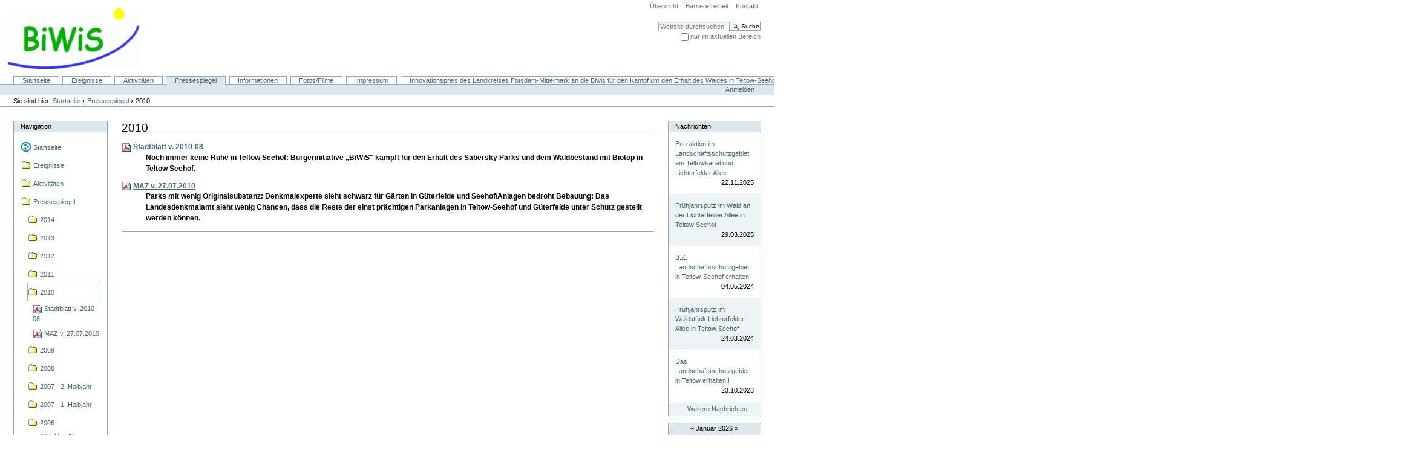

--- FILE ---
content_type: text/html;charset=utf-8
request_url: https://www.biwis.de/Presseschau/2010
body_size: 6168
content:



<!DOCTYPE html PUBLIC
  "-//W3C//DTD XHTML 1.0 Transitional//EN"
  "http://www.w3.org/TR/xhtml1/DTD/xhtml1-transitional.dtd">

<html xmlns="http://www.w3.org/1999/xhtml" xml:lang="de-de" lang="de-de">

  
    
    
    


  <head>

    <meta http-equiv="Content-Type" content="text/html; charset=utf-8" />

    <meta name="generator" content="Plone - http://plone.org" />

    
    <meta http-equiv="X-UA-Compatible" content="IE=edge" />

    
      <base href="https://www.biwis.de/Presseschau/2010/" /><!--[if lt IE 7]></base><![endif]-->
    

    
        
<link rel="kss-base-url" href="https://www.biwis.de/Presseschau/2010/" />

  
    <style type="text/css" media="screen">@import url(https://www.biwis.de/portal_css/biwisTheme/base-cachekey5708.css);</style>
    <link rel="stylesheet" type="text/css" media="screen" href="https://www.biwis.de/portal_css/biwisTheme/resourcetinymce.stylesheetstinymce-cachekey3672.css" />
    <style type="text/css">@import url(https://www.biwis.de/portal_css/biwisTheme/print-cachekey0729.css);</style>
        <!--[if lt IE 8]>    
    
    <link rel="stylesheet" type="text/css" media="screen" href="https://www.biwis.de/portal_css/biwisTheme/IEFixes-cachekey0239.css" />
        <![endif]-->
    
    <style type="text/css" media="screen">@import url(https://www.biwis.de/portal_css/biwisTheme/resourcebiwis.theme.stylesheetsmain-cachekey9139.css);</style>

  
    <link rel="kinetic-stylesheet" type="text/css" href="https://www.biwis.de/portal_kss/biwisTheme/resourcetinymce.ksstinymce-cachekey4453.kss" />
    <link rel="kinetic-stylesheet" type="text/css" href="https://www.biwis.de/portal_kss/biwisTheme/at-cachekey6942.kss" />
  
    <script type="text/javascript" src="https://www.biwis.de/portal_javascripts/biwisTheme/jquery-cachekey2780.js"></script>
       <!--[if lt IE 8]>
     
    <script type="text/javascript" src="https://www.biwis.de/portal_javascripts/biwisTheme/iefixes-cachekey5701.js"></script>
       <![endif]-->
     


<title>2010 &mdash; BiWis</title>

        

    <link rel="shortcut icon" type="image/x-icon" href="https://www.biwis.de/favicon.ico" />
    <link rel="apple-touch-icon" href="https://www.biwis.de/touch_icon.png" />



    <link rel="home" href="https://www.biwis.de" title="Startseite" />

    <link rel="contents" href="https://www.biwis.de/sitemap" title="Übersicht" />






    <link rel="search" href="https://www.biwis.de/search_form" title="Website durchsuchen" />



        <!-- Disable IE6 image toolbar -->
        <meta http-equiv="imagetoolbar" content="no" />

        
        

        
        

        
        

        
        
    

  </head>

  <body class="template-folder_listing portaltype-folder section-Presseschau icons-on" dir="ltr">
    <div id="visual-portal-wrapper">

      <div id="portal-top">
        <div id="portal-header">
    <p class="hiddenStructure">
  <a accesskey="2" href="https://www.biwis.de/Presseschau/2010#content">Direkt zum Inhalt</a> |

  <a accesskey="6" href="https://www.biwis.de/Presseschau/2010#portlet-navigation-tree">Direkt zur Navigation</a>
</p>



<ul id="portal-siteactions">

    <li id="siteaction-sitemap"><a href="https://www.biwis.de/sitemap" accesskey="3" title="Übersicht">Übersicht</a></li>
    <li id="siteaction-accessibility"><a href="https://www.biwis.de/accessibility-info" accesskey="0" title="Barrierefreiheit">Barrierefreiheit</a></li>
    <li id="siteaction-contact"><a href="https://www.biwis.de/contact-info" accesskey="9" title="Kontakt">Kontakt</a></li>
</ul>

<div id="portal-searchbox">
    <form name="searchform" id="searchGadget_form" action="https://www.biwis.de/search">

        <div class="LSBox">
        <label class="hiddenStructure" for="searchGadget">Website durchsuchen</label>

        <input name="SearchableText" type="text" size="18" title="Website durchsuchen" accesskey="4" class="searchField inputLabel" id="searchGadget" />

        <input class="searchButton" type="submit" value="Suche" />

        <div class="searchSection">
            <input id="searchbox_currentfolder_only" class="noborder" type="checkbox" name="path" value="/db_biwis/biwis.de/Presseschau/2010" />
            <label for="searchbox_currentfolder_only" style="cursor: pointer">nur im aktuellen Bereich</label>
        </div>

        <div class="LSResult" id="LSResult" style=""><div class="LSShadow" id="LSShadow"></div></div>
        </div>
    </form>

    <div id="portal-advanced-search" class="hiddenStructure">
        <a href="https://www.biwis.de/search_form" accesskey="5">Erweiterte Suche…</a>
    </div>

</div>

<a id="portal-logo" title="Startseite" accesskey="1" href="https://www.biwis.de">
    <img src="https://www.biwis.de/logo.jpg" alt="" title="Plone" height="57" width="252" /></a>


    <h5 class="hiddenStructure">Sektionen</h5>

    <ul id="portal-globalnav"><li id="portaltab-index_html" class="plain"><a href="https://www.biwis.de" title="">Startseite</a></li><li id="portaltab-aktuelles-wichtige-ereignisse" class="plain"><a href="https://www.biwis.de/aktuelles-wichtige-ereignisse" title="Rohdungsarbeiten im Sabersky Park in Teltow Seehof gesichtet am 14.07.2021 ">Ereignisse</a></li><li id="portaltab-unsere-bisherigen-aktivitaeten" class="plain"><a href="https://www.biwis.de/unsere-bisherigen-aktivitaeten" title="">Aktivitäten</a></li><li id="portaltab-Presseschau" class="selected"><a href="https://www.biwis.de/Presseschau" title="">Pressespiegel</a></li><li id="portaltab-Informationen" class="plain"><a href="https://www.biwis.de/Informationen" title="">Informationen</a></li><li id="portaltab-fotos" class="plain"><a href="https://www.biwis.de/fotos" title="">Fotos/Filme</a></li><li id="portaltab-impressum" class="plain"><a href="https://www.biwis.de/impressum" title="">Impressum</a></li><li id="portaltab-biwis_innopreis.jpg"
    class="plain"><a href="https://www.biwis.de/biwis_innopreis.jpg/view" title="">Innovationspreis des Landkreises Potsdam-Mittelmark an die Biwis für den Kampf um den Erhalt des Waldes in Teltow-Seehof, unterzeichnet vom Landrat Herr Blasig (SPD) Danke an alle Mitstreiter und den Landkreis Potsdam-Mittelmark. </a></li><li id="portaltab-datenschutzerklarung" class="plain"><a href="https://www.biwis.de/datenschutzerklarung" title="">Datenschutzerklärung</a></li><li id="portaltab-landkreis-potsdam-mittelmark-vom-29.-marz-1996-amt-zur-regelung-offener-vermogensfragen-in-potsdam.-teltow-seehof" class="plain"><a href="https://www.biwis.de/landkreis-potsdam-mittelmark-vom-29.-marz-1996-amt-zur-regelung-offener-vermogensfragen-in-potsdam.-teltow-seehof/view" title="Rückübertragung an die Erbengemeinschaft Sabersky / Sonnenthal wird abgelehnt , Globalbescheid von 1996.
Das Badv aus Frankfurt / Oder und Berlin -Weißensee, hat alles an die Sabersky / Sonnenthal Erbengemeinschaft Rückübertragen. 

">Landkreis Potsdam Mittelmark vom 29.03.1996 ( Teltow-Seehof )  </a></li></ul>

</div>



<div id="portal-personaltools-wrapper">

<h5 class="hiddenStructure">Benutzerspezifische Werkzeuge</h5>

<ul id="portal-personaltools" class="visualInline">
    

    
        <li id="personaltools-login">
            <a href="https://www.biwis.de/login_form">Anmelden</a>
        </li>
    

</ul>
</div>

<div id="portal-breadcrumbs">

    <span id="breadcrumbs-you-are-here">Sie sind hier:</span>
    <span id="breadcrumbs-home">
        <a href="https://www.biwis.de">Startseite</a>
        <span class="breadcrumbSeparator">
            &rsaquo;
            
        </span>
    </span>
    <span id="breadcrumbs-1" dir="ltr">
        
            <a href="https://www.biwis.de/Presseschau">Pressespiegel</a>
            <span class="breadcrumbSeparator">
                &rsaquo;
                
            </span>
            
         
    </span>
    <span id="breadcrumbs-2" dir="ltr">
        
            
            
            <span id="breadcrumbs-current">2010</span>
         
    </span>

</div>

      </div>

      <div class="visualClear" id="clear-space-before-wrapper-table"><!-- --></div>

      <table id="portal-columns">
        <tbody>
          <tr>
            
                
                <td id="portal-column-one">
                  <div class="visualPadding">
                    
                      
<div id="portletwrapper-706c6f6e652e6c656674636f6c756d6e0a636f6e746578740a2f64625f62697769732f62697769732e64650a6e617669676174696f6e" class="portletWrapper kssattr-portlethash-706c6f6e652e6c656674636f6c756d6e0a636f6e746578740a2f64625f62697769732f62697769732e64650a6e617669676174696f6e">
<dl class="portlet portletNavigationTree">

    <dt class="portletHeader">
        <span class="portletTopLeft"></span>
        <a href="https://www.biwis.de/sitemap" class="tile">Navigation</a>
        <span class="portletTopRight"></span>
    </dt>

    <dd class="portletItem lastItem">
        <ul class="navTree navTreeLevel0">
            <li class="navTreeItem navTreeTopNode">
                <div>
                   <a href="https://www.biwis.de" class="contenttype-plone-site " title="Buergerinitiative Wir in Seehof">
                   Startseite
                   
                   </a>
                </div>
            </li>
            



<li class="navTreeItem visualNoMarker navTreeFolderish section-aktuelles-wichtige-ereignisse">

    


        <a href="https://www.biwis.de/aktuelles-wichtige-ereignisse" class="state-published navTreeFolderish contenttype-folder" title="Rohdungsarbeiten im Sabersky Park in Teltow Seehof gesichtet am 14.07.2021 ">
            
            <span>Ereignisse</span>
        </a>

    
    
</li>


<li class="navTreeItem visualNoMarker navTreeFolderish section-unsere-bisherigen-aktivitaeten">

    


        <a href="https://www.biwis.de/unsere-bisherigen-aktivitaeten" class="state-published navTreeFolderish contenttype-folder" title="">
            
            <span>Aktivitäten</span>
        </a>

    
    
</li>


<li class="navTreeItem visualNoMarker navTreeItemInPath navTreeFolderish section-presseschau">

    


        <a href="https://www.biwis.de/Presseschau" class="state-published navTreeItemInPath navTreeFolderish contenttype-folder" title="">
            
            <span>Pressespiegel</span>
        </a>

    <ul class="navTree navTreeLevel1">
        



<li class="navTreeItem visualNoMarker navTreeFolderish section-2014">

    


        <a href="https://www.biwis.de/Presseschau/2014" class="state-published navTreeFolderish contenttype-folder" title="">
            
            <span>2014</span>
        </a>

    
    
</li>


<li class="navTreeItem visualNoMarker navTreeFolderish section-2013">

    


        <a href="https://www.biwis.de/Presseschau/2013" class="state-published navTreeFolderish contenttype-folder" title="">
            
            <span>2013</span>
        </a>

    
    
</li>


<li class="navTreeItem visualNoMarker navTreeFolderish section-2012">

    


        <a href="https://www.biwis.de/Presseschau/2012" class="state-published navTreeFolderish contenttype-folder" title="">
            
            <span>2012</span>
        </a>

    
    
</li>


<li class="navTreeItem visualNoMarker navTreeFolderish section-2011">

    


        <a href="https://www.biwis.de/Presseschau/2011" class="state-published navTreeFolderish contenttype-folder" title="">
            
            <span>2011</span>
        </a>

    
    
</li>


<li class="navTreeItem visualNoMarker navTreeCurrentNode navTreeFolderish section-2010">

    


        <a href="https://www.biwis.de/Presseschau/2010" class="state-published navTreeCurrentItem navTreeCurrentNode navTreeFolderish contenttype-folder" title="">
            
            <span>2010</span>
        </a>

    <ul class="navTree navTreeLevel2">
        



<li class="navTreeItem visualNoMarker section-stadtblatt-v-2010-08">

    


        <a href="https://www.biwis.de/Presseschau/2010/stadtblatt-v.-2010-08/view" class="state-published contenttype-file" title="Noch immer keine Ruhe in Teltow Seehof: Bürgerinitiative „BiWiS&quot; kämpft für den Erhalt des Sabersky Parks und dem Waldbestand mit Biotop in Teltow Seehof.">
            <img width="16" height="16" src="https://www.biwis.de/pdf.png" alt="File" />
            <span>Stadtblatt v. 2010-08</span>
        </a>

    
    
</li>


<li class="navTreeItem visualNoMarker section-maz-v-27-07-2010">

    


        <a href="https://www.biwis.de/Presseschau/2010/maz-v.-27.07.2010/view" class="state-published contenttype-file" title="Parks mit wenig Originalsubstanz: Denkmalexperte sieht schwarz für Gärten in Güterfelde und Seehof/Anlagen bedroht Bebauung: Das Landesdenkmalamt sieht wenig Chancen, dass die Reste der einst prächtigen Parkanlagen in Teltow-Seehof und Güterfelde unter Schutz gestellt werden können.">
            <img width="16" height="16" src="https://www.biwis.de/pdf.png" alt="File" />
            <span>MAZ v. 27.07.2010</span>
        </a>

    
    
</li>




    </ul>
    
</li>


<li class="navTreeItem visualNoMarker navTreeFolderish section-2009">

    


        <a href="https://www.biwis.de/Presseschau/2009" class="state-published navTreeFolderish contenttype-folder" title="">
            
            <span>2009</span>
        </a>

    
    
</li>


<li class="navTreeItem visualNoMarker navTreeFolderish section-2008">

    


        <a href="https://www.biwis.de/Presseschau/2008" class="state-published navTreeFolderish contenttype-folder" title="">
            
            <span>2008</span>
        </a>

    
    
</li>


<li class="navTreeItem visualNoMarker navTreeFolderish section-2007-2-halbjahr">

    


        <a href="https://www.biwis.de/Presseschau/2007-2-halbjahr" class="state-published navTreeFolderish contenttype-folder" title="">
            
            <span>2007 - 2. Halbjahr</span>
        </a>

    
    
</li>


<li class="navTreeItem visualNoMarker navTreeFolderish section-2007">

    


        <a href="https://www.biwis.de/Presseschau/2007" class="state-published navTreeFolderish contenttype-folder" title="">
            
            <span>2007 - 1. Halbjahr</span>
        </a>

    
    
</li>


<li class="navTreeItem visualNoMarker navTreeFolderish section-2006-oktober">

    


        <a href="https://www.biwis.de/Presseschau/2006-oktober" class="state-published navTreeFolderish contenttype-folder" title="">
            
            <span>2006 - Okt./Nov./Dez.</span>
        </a>

    
    
</li>


<li class="navTreeItem visualNoMarker navTreeFolderish section-2006-september">

    


        <a href="https://www.biwis.de/Presseschau/2006-september" class="state-published navTreeFolderish contenttype-folder" title="">
            
            <span>2006 - September</span>
        </a>

    
    
</li>


<li class="navTreeItem visualNoMarker navTreeFolderish section-2006-august">

    


        <a href="https://www.biwis.de/Presseschau/2006-august" class="state-published navTreeFolderish contenttype-folder" title="">
            
            <span>2006 - August</span>
        </a>

    
    
</li>


<li class="navTreeItem visualNoMarker navTreeFolderish section-2006-juli">

    


        <a href="https://www.biwis.de/Presseschau/2006-juli" class="state-published navTreeFolderish contenttype-folder" title="">
            
            <span>2006 - Juli</span>
        </a>

    
    
</li>


<li class="navTreeItem visualNoMarker navTreeFolderish section-2006-juni">

    


        <a href="https://www.biwis.de/Presseschau/2006-juni" class="state-published navTreeFolderish contenttype-folder" title="">
            
            <span>2006 - Juni</span>
        </a>

    
    
</li>


<li class="navTreeItem visualNoMarker navTreeFolderish section-2006-mai">

    


        <a href="https://www.biwis.de/Presseschau/2006-mai" class="state-published navTreeFolderish contenttype-folder" title="">
            
            <span>2006 - Mai</span>
        </a>

    
    
</li>


<li class="navTreeItem visualNoMarker navTreeFolderish section-2006-april">

    


        <a href="https://www.biwis.de/Presseschau/2006-april" class="state-published navTreeFolderish contenttype-folder" title="">
            
            <span>2006 - April</span>
        </a>

    
    
</li>


<li class="navTreeItem visualNoMarker navTreeFolderish section-2006-maerz">

    


        <a href="https://www.biwis.de/Presseschau/2006-maerz" class="state-published navTreeFolderish contenttype-folder" title="">
            
            <span>2006 - März</span>
        </a>

    
    
</li>


<li class="navTreeItem visualNoMarker navTreeFolderish section-2006-februar">

    


        <a href="https://www.biwis.de/Presseschau/2006-februar" class="state-published navTreeFolderish contenttype-folder" title="">
            
            <span>2006 - Februar</span>
        </a>

    
    
</li>


<li class="navTreeItem visualNoMarker navTreeFolderish section-2004-2005">

    


        <a href="https://www.biwis.de/Presseschau/2004-2005" class="state-published navTreeFolderish contenttype-folder" title="">
            
            <span>2004 - 2005</span>
        </a>

    
    
</li>


<li class="navTreeItem visualNoMarker navTreeFolderish section-2000-2002">

    


        <a href="https://www.biwis.de/Presseschau/2000-2002" class="state-published navTreeFolderish contenttype-folder" title="">
            
            <span>2001 - 2003</span>
        </a>

    
    
</li>


<li class="navTreeItem visualNoMarker navTreeFolderish section-1996-1999">

    


        <a href="https://www.biwis.de/Presseschau/1996-1999" class="state-published navTreeFolderish contenttype-folder" title="">
            
            <span>1996 - 2000 mit Struckturwandel in Brandenburg Teil 1 bis 5 , Teltow-Seehof . Hochinteressante Artikel </span>
        </a>

    
    
</li>


<li class="navTreeItem visualNoMarker navTreeFolderish section-1995">

    


        <a href="https://www.biwis.de/Presseschau/1995" class="state-published navTreeFolderish contenttype-folder" title="">
            
            <span> ... - 1995</span>
        </a>

    
    
</li>


<li class="navTreeItem visualNoMarker navTreeFolderish section-beethovenwaeldchen-in-stahnsdorf">

    


        <a href="https://www.biwis.de/Presseschau/beethovenwaeldchen-in-stahnsdorf" class="state-published navTreeFolderish contenttype-folder" title="Die BiWiS unterstützt die Forderung der Bürgerinitative &quot;Beethovenwäldchen&quot; nach dem Erhalt des Waldes in Stahnsdorf. Frau Britta Engelmann-Hübner, Lena Knote und Mitstreitern wünschen wir viel Erfolg!">
            
            <span>Beethovenwäldchen in Stahnsdorf</span>
        </a>

    
    
</li>


<li class="navTreeItem visualNoMarker section-maz-2001">

    


        <a href="https://www.biwis.de/Presseschau/maz-2001/view" class="state-published contenttype-image" title="">
            <img width="16" height="16" src="https://www.biwis.de/image.png" alt="Image" />
            <span>Märkische Allgemeine vom 18.05.2001 Rechtliche Schritte gegen Sabersky-Erben Sonnenthal</span>
        </a>

    
    
</li>


<li class="navTreeItem visualNoMarker section-landkreis-potsdam-mittelmark-vom-29-marz-1996-amt">

    


        <a href="https://www.biwis.de/Presseschau/landkreis-potsdam-mittelmark-vom-29.-marz-1996-amt-zur-regelung-offener-vermogensfragen-in-potsdam.-teltow-seehof/view" class="state-published contenttype-file" title="Rückübertragung an die Erbengemeinschaft Sabersky / Sonnenthal durch das Arov in Potsdam abgelehnt. 
Das Badv aus Frankfurt/ Oder und Berlin-Weißensee , hat alles an die Erbengemeinschaft Rückübertragen. ">
            <img width="16" height="16" src="https://www.biwis.de/pdf.png" alt="File" />
            <span>Landkreis Potsdam Mittelmark vom 29. März 1996 , Amt zur Regelung offener Vermögensfragen in Potsdam. (Teltow-Seehof)</span>
        </a>

    
    
</li>


<li class="navTreeItem visualNoMarker section-rohdungsarbeiten-im-sabersky-park-in-teltow-seehof">

    


        <a href="https://www.biwis.de/Presseschau/rohdungsarbeiten-im-sabersky-park-in-teltow-seehof-gesichtet/view" class="state-published contenttype-image" title="">
            <img width="16" height="16" src="https://www.biwis.de/png.png" alt="Image" />
            <span>Rohdungsarbeiten im Sabersky Park in Teltow Seehof gesichtet MAZ 17.07.2021 .</span>
        </a>

    
    
</li>


<li class="navTreeItem visualNoMarker section-lokal-report-august-2021">

    


        <a href="https://www.biwis.de/Presseschau/lokal.report-august-2021/view" class="state-published contenttype-image" title="">
            <img width="16" height="16" src="https://www.biwis.de/png.png" alt="Image" />
            <span>lokal.report August 2021 </span>
        </a>

    
    
</li>


<li class="navTreeItem visualNoMarker section-lokal-report-august-2021-2">

    


        <a href="https://www.biwis.de/Presseschau/lokal.report-august-2021-2/view" class="state-published contenttype-image" title="Um bauen zu können, beruft man sich ausgerechnet auf den Vertrag von 1934 zwischen der Stadt Teltow und der Sabersky Erbengemeinschaft. 
Am 13.10.1933 wurde der Parzelierrungsvertrag abgeschlossen. 
Am 16.05.1934 wurde der Aufschließungsvertrag abgeschlossen, danach konnten Bürger Grundstücke erwerben und sich Häuser bauen lassen oder als Gartengrundstücke nutzen . Laut Parzelierrungsvertrag bestand im Sabersky Park, nie Baurecht. ">
            <img width="16" height="16" src="https://www.biwis.de/png.png" alt="Image" />
            <span>lokal.report Teltow August 2021 Teltow-Seehof </span>
        </a>

    
    
</li>


<li class="navTreeItem visualNoMarker section-lsg-teltow-pdf">

    


        <a href="https://www.biwis.de/Presseschau/LSG%20Teltow.pdf/view" class="state-published contenttype-file" title="Erhalt des Landschaftsschutzgebiets Parforceheide .">
            <img width="16" height="16" src="https://www.biwis.de/pdf.png" alt="File" />
            <span>LSG Teltow.pdf</span>
        </a>

    
    
</li>


<li class="navTreeItem visualNoMarker section-lsg-teltow-2-pdf">

    


        <a href="https://www.biwis.de/Presseschau/LSG%20Teltow%20-2.pdf/view" class="state-published contenttype-file" title="Erhalt des Landschaftsschutzgebiets Parforceheide .">
            <img width="16" height="16" src="https://www.biwis.de/pdf.png" alt="File" />
            <span>LSG Teltow (2).pdf</span>
        </a>

    
    
</li>




    </ul>
    
</li>


<li class="navTreeItem visualNoMarker navTreeFolderish section-informationen">

    


        <a href="https://www.biwis.de/Informationen" class="state-published navTreeFolderish contenttype-folder" title="">
            
            <span>Informationen</span>
        </a>

    
    
</li>


<li class="navTreeItem visualNoMarker navTreeFolderish section-fotos">

    


        <a href="https://www.biwis.de/fotos" class="state-published navTreeFolderish contenttype-folder" title="">
            
            <span>Fotos/Filme</span>
        </a>

    
    
</li>


<li class="navTreeItem visualNoMarker navTreeFolderish section-impressum">

    


        <a href="https://www.biwis.de/impressum" class="state-published navTreeFolderish contenttype-folder" title="">
            
            <span>Impressum</span>
        </a>

    
    
</li>


<li class="navTreeItem visualNoMarker section-biwis_innopreis-jpg">

    


        <a href="https://www.biwis.de/biwis_innopreis.jpg/view" class="state-published contenttype-image" title="">
            <img width="16" height="16" src="https://www.biwis.de/image.png" alt="Image" />
            <span>Innovationspreis des Landkreises Potsdam-Mittelmark an die Biwis für den Kampf um den Erhalt des Waldes in Teltow-Seehof, unterzeichnet vom Landrat Herr Blasig (SPD) Danke an alle Mitstreiter und den Landkreis Potsdam-Mittelmark. </span>
        </a>

    
    
</li>


<li class="navTreeItem visualNoMarker section-datenschutzerklarung">

    


        <a href="https://www.biwis.de/datenschutzerklarung" class="state-published contenttype-document" title="">
            
            <span>Datenschutzerklärung</span>
        </a>

    
    
</li>


<li class="navTreeItem visualNoMarker section-landkreis-potsdam-mittelmark-vom-29-marz-1996-amt">

    


        <a href="https://www.biwis.de/landkreis-potsdam-mittelmark-vom-29.-marz-1996-amt-zur-regelung-offener-vermogensfragen-in-potsdam.-teltow-seehof/view" class="state-published contenttype-file" title="Rückübertragung an die Erbengemeinschaft Sabersky / Sonnenthal wird abgelehnt , Globalbescheid von 1996.
Das Badv aus Frankfurt / Oder und Berlin -Weißensee, hat alles an die Sabersky / Sonnenthal Erbengemeinschaft Rückübertragen. 

">
            <img width="16" height="16" src="https://www.biwis.de/pdf.png" alt="File" />
            <span>Landkreis Potsdam Mittelmark vom 29.03.1996 ( Teltow-Seehof )  </span>
        </a>

    
    
</li>




        </ul>
        <span class="portletBottomLeft"></span>
        <span class="portletBottomRight"></span>
    </dd>
</dl>

</div>




                    
                    &nbsp;
                  </div>
                </td>
                
            

            
            <td id="portal-column-content">

              <div id="viewlet-above-content"></div>

              
                <div class="">

                    

                    <span id="contentTopLeft"></span>
                    <span id="contentTopRight"></span>

                    

    <dl class="portalMessage info" id="kssPortalMessage" style="display:none">
        <dt>Info</dt>
        <dd></dd>
    </dl>



                    
                    <div id="content">
                      
                      

                        
                            
                            
                                
                                
            
                <h1 id="parent-fieldname-title" class="documentFirstHeading">
                    2010
                </h1>
            
            
        
                            
                            




                            
                                
                                
            
                
            
            
        
                            

                            
                            <div id="content-core">
                                


    

    
    
    

        <dl>
            
            
                
                <dt class="">

                    <span class="summary">
                        <img width="16" height="16" src="https://www.biwis.de/pdf.png" alt="File" />
                        <a href="https://www.biwis.de/Presseschau/2010/stadtblatt-v.-2010-08/view" class="contenttype-file state-published url">Stadtblatt v. 2010-08</a>
                    </span>

                    <span class="documentByLine">
                        
                        
                        
                         
                        
                    </span>

                </dt>

                <dd>
                    <span class="description">Noch immer keine Ruhe in Teltow Seehof: Bürgerinitiative „BiWiS" kämpft für den Erhalt des Sabersky Parks und dem Waldbestand mit Biotop in Teltow Seehof.</span>
                </dd>
            
            
            
            
            
                
                <dt class="">

                    <span class="summary">
                        <img width="16" height="16" src="https://www.biwis.de/pdf.png" alt="File" />
                        <a href="https://www.biwis.de/Presseschau/2010/maz-v.-27.07.2010/view" class="contenttype-file state-published url">MAZ v. 27.07.2010</a>
                    </span>

                    <span class="documentByLine">
                        
                        
                        
                         
                        
                    </span>

                </dt>

                <dd>
                    <span class="description">Parks mit wenig Originalsubstanz: Denkmalexperte sieht schwarz für Gärten in Güterfelde und Seehof/Anlagen bedroht Bebauung: Das Landesdenkmalamt sieht wenig Chancen, dass die Reste der einst prächtigen Parkanlagen in Teltow-Seehof und Güterfelde unter Schutz gestellt werden können.</span>
                </dd>
            
            
            
        </dl>

        

    
    
        
    

    
    



                            </div>
                            



    <div class="visualClear"><!-- --></div>

    <div class="documentActions">
        

        

    </div>

                        

                      
                    </div>
                    

                    

                    <span id="contentBottomLeft"></span>
                    <span id="contentBottomRight"></span>

                </div>
              

              <div id="viewlet-below-content">


    




</div>

            </td>
            

            
                
                <td id="portal-column-two">
                  <div class="visualPadding">
                    
                      
<div id="portletwrapper-706c6f6e652e7269676874636f6c756d6e0a636f6e746578740a2f64625f62697769732f62697769732e64650a6e657773" class="portletWrapper kssattr-portlethash-706c6f6e652e7269676874636f6c756d6e0a636f6e746578740a2f64625f62697769732f62697769732e64650a6e657773">
<dl class="portlet portletNews">

    <dt class="portletHeader">
        <span class="portletTopLeft"></span>
        <a href="https://www.biwis.de/news" class="tile">Nachrichten</a>
        <span class="portletTopRight"></span>
    </dt>

    
    <dd class="portletItem odd">

        <a href="https://www.biwis.de/news/putzaktion-im-landschaftsschutzgebiet-am-teltowkanal-und-lichterfelder-allee" class="tile" title="Danke an alle , die mitgeholfen haben.">
            
            Putzaktion im Landschaftsschutzgebiet am Teltowkanal und Lichterfelder Allee
         </a>
            <span class="portletItemDetails">22.11.2025</span>
        
    </dd>
    
    
    <dd class="portletItem even">

        <a href="https://www.biwis.de/news/fruhjahrsputz-im-wald-lichterfelder-allee-teltow-seehof" class="tile" title="Vielen Dank, an alle Nachbarn die mitgeholfen haben.">
            
            Frühjahrsputz im Wald an der Lichterfelder Allee in Teltow Seehof 
         </a>
            <span class="portletItemDetails">29.03.2025</span>
        
    </dd>
    
    
    <dd class="portletItem odd">

        <a href="https://www.biwis.de/news/b.z" class="tile" title="">
            
            B.Z. Landschaftsschutzgebiet in Teltow-Seehof erhalten 
         </a>
            <span class="portletItemDetails">04.05.2024</span>
        
    </dd>
    
    
    <dd class="portletItem even">

        <a href="https://www.biwis.de/news/fruhjahrsputz-im-waldstuck-lichterfelder-allee" class="tile" title="Danke an alle die mitgemacht haben.">
            
            Frühjahrsputz im Waldstück Lichterfelder Allee in Teltow Seehof 
         </a>
            <span class="portletItemDetails">24.03.2024</span>
        
    </dd>
    
    
    <dd class="portletItem odd">

        <a href="https://www.biwis.de/news/das-grune-teltow-erhalten" class="tile" title="">
            
            Das Landschaftsschutzgebiet in Teltow erhalten !
         </a>
            <span class="portletItemDetails">23.10.2023</span>
        
    </dd>
    

    <dd class="portletFooter">
        <span class="portletBottomLeft"></span>
        <a href="https://www.biwis.de/news">Weitere Nachrichten…</a>
        <span class="portletBottomRight"></span>
    </dd>
    
</dl>

</div>

<div id="portletwrapper-706c6f6e652e7269676874636f6c756d6e0a636f6e746578740a2f64625f62697769732f62697769732e64650a63616c656e646172" class="portletWrapper kssattr-portlethash-706c6f6e652e7269676874636f6c756d6e0a636f6e746578740a2f64625f62697769732f62697769732e64650a63616c656e646172">
<dl class="portlet portletCalendar">

    <dt class="portletHeader">
        <span class="portletTopLeft"></span>
        <a href="https://www.biwis.de/Presseschau?month:int=12&amp;year:int=2025&amp;orig_query=" rel="nofollow" title="Vorheriger Monat" id="calendar-previous" class="kssCalendarChange kssattr-year-2025 kssattr-month-12 calendarPrevious">&laquo;</a>

        Januar 2026

        <a href="https://www.biwis.de/Presseschau?month:int=2&amp;year:int=2026&amp;orig_query=" rel="nofollow" title="Nächster Monat" id="calendar-next" class="kssCalendarChange kssattr-year-2026 kssattr-month-2 calendarNext">&raquo;</a>
        <span class="portletTopRight"></span>
    </dt>

    <dd class="portletItem">
        <table class="ploneCalendar" summary="Kalender">
            <caption class="hiddenStructure">Januar</caption>
            <thead>
                <tr class="weekdays"><th scope="col">Mo</th><th scope="col">Di</th><th scope="col">Mi</th><th scope="col">Do</th><th scope="col">Fr</th><th scope="col">Sa</th><th scope="col">So</th>
                </tr>
            </thead>
            <tbody>
                <tr><td></td><td></td><td></td><td>1</td><td>2</td><td>3</td><td>4</td>
                </tr>
                <tr><td>5</td><td>6</td><td>7</td><td>8</td><td>9</td><td>10</td><td>11</td>
                </tr>
                <tr><td>12</td><td>13</td><td>14</td><td>15</td><td>16</td><td>17</td><td>18</td>
                </tr>
                <tr><td>19</td><td>20</td><td class="todaynoevent"><strong>21</strong></td><td>22</td><td>23</td><td>24</td><td>25</td>
                </tr>
                <tr><td>26</td><td>27</td><td>28</td><td>29</td><td>30</td><td>31</td><td></td>
                </tr>
            </tbody>

        </table>
        <span class="portletBottomLeft"></span>
        <span class="portletBottomRight"></span>
    </dd>
</dl>

</div>




                    
                    &nbsp;
                  </div>
                </td>
                
            
          </tr>
        </tbody>
      </table>
      

      <div class="visualClear" id="clear-space-before-footer"><!-- --></div>

      

        <div id="portal-footer">

<p>
</p>

</div>

<div id="portal-colophon">

<div class="colophonWrapper">
<ul>
  <li>
    <a href="http://plone.org" title="Diese Website wird mit dem Open-Source Content-Management-System Plone betrieben.">Powered by Plone & Python</a>
  </li>
</ul>
</div>
</div>



      

      <div class="visualClear"><!-- --></div>
    </div>
<div id="kss-spinner"><img alt="" src="https://www.biwis.de/spinner.gif" /></div>
</body>
</html>


--- FILE ---
content_type: text/css;charset=utf-8
request_url: https://www.biwis.de/portal_css/biwisTheme/resourcebiwis.theme.stylesheetsmain-cachekey9139.css
body_size: 286
content:

/* - ++resource++biwis.theme.stylesheets/main.css - */
@media screen {
/* https://www.biwis.de/portal_css/++resource++biwis.theme.stylesheets/main.css?original=1 */
/* */
#portal-header {
background: url(++resource++biwis.theme.images/logo.gif) no-repeat;
}
#portal-logo {
border: 0;
margin: -1px 0 0 0;
display: block;
padding: 0;
padding-top: 128px;
height: 0px !important;
height /**/: 128px;
width: 243px;
}
a#portal-logo {
visibility:hidden;
height: 128px;
width: 243px;
}

}

